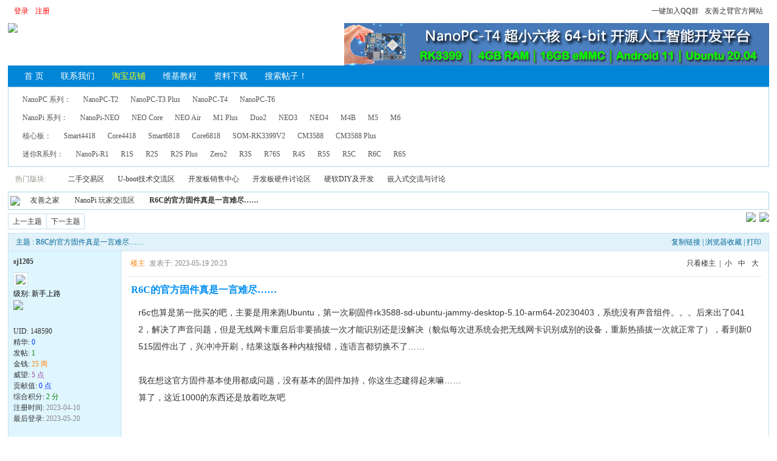

--- FILE ---
content_type: text/html
request_url: http://www.aiothome.net/read.php?tid-291197-page-e.html
body_size: 12608
content:
<!DOCTYPE html PUBLIC "-//W3C//DTD XHTML 1.0 Transitional//EN" "http://www.w3.org/TR/xhtml1/DTD/xhtml1-transitional.dtd"><html xmlns="http://www.w3.org/1999/xhtml"><head><meta http-equiv="Content-Type" content="text/html; charset=gbk" /><meta http-equiv="X-UA-Compatible" content="IE=7" /><title>R6C的官方固件真是一言难尽……| NanoPi 玩家交流区 - 友善之家 嵌入式开发板技术交流社区</title><meta name="keywords" content="R6C的官方固件真是一言难尽……, NanoPi 玩家交流区,phpwind" /><meta name="description" content="r6c也算是第一批买的吧，主要是用来跑Ubuntu，第一次 .." /><link rel='archives' title='友善之家' href='http://www.aiothome.net/simple' /><link rel="alternate" type="application/rss+xml" title="RSS" href="http://www.aiothome.net/rss.php?fid=75" /><base id="headbase" href="http://www.aiothome.net/" /><!--css--><style type="text/css">body {font-size:9pt; background:#ffffff url(images/wind/top.jpg) repeat-x; font-family:Verdana; color:#333;}h1,h2,h3,h4,h5,h6,form,body {padding:0; margin:0;}td,th,div {word-break:break-all; word-wrap:break-word;}img {border:0;}h3,h2 {display:inline; font-size:1.0em;}h3 {font-weight:normal;} /*h3 文章列表页文章标题*/h2 a {color:#000;} /*h2 版块列表页版块名称标题*/h3 a {color:#333; zoom:1;} /*zoom:1 主要作用是链接下划线对齐*/h4 {margin:20px 0 10px;font-size:1.1em;}.c{ clear:both;height:0px;font:0px/0px Arial;}.cc{ zoom:1;overflow:hidden;_overflow:inherit}.b {font-weight:700;}.w {white-space:nowrap;}.tal {text-align:left;}.tac {text-align:center;}.tar {text-align:right;}.fr {float:right;}.fl {float:left;}/*a link 基本连接颜色*/a {text-decoration:none;color:#333333;}a:hover {text-decoration:underline;}/*字体大小*/.f9 {font-size:10px;}.f10 {font-size:11px;}.f12 {font-size:12px;}.f14 {font-size:14px;}.fn,.fn a {font-weight:normal;}/*span color 数值自定义*/.s0 {color:#333;}.s1 {color:#008000;}.s2 {color:#984B98;}.s3 {color:#FA891B;}.s4 {color:#0033FF;}.s5 {color:#659B28;}.s6 {color:#ff0000;}.s7 {color:#ff00a2;}.s9 {color:#ffff00;}.s8,.s8 a {color:#333;zoom:1;}.gray,.gray a {color:#888;} /*次要文字颜色-可定义*/.gray2 {color:#94938c;}.link5 {color:#006AAA;}/*main color 数值自定义*/.f_one,.t_one,.r_one {background:#ffffff;}.f_two,.t_two,.r_two {background:#dff6ff;}.r_two {border-right:1px solid #c7e1ef;}/*按钮*/.abtn {cursor:pointer;border:1px solid #c7e1ef;color:#333333;padding:2px 8px 2px;font-family:simsun;background:#fff;margin:2px;white-space:nowrap;}.abtn:hover {border:1px solid #87bcd8;text-decoration:none;}.btn {cursor:pointer;color:#fff;background:#0081f1;border-width:1px;padding-left:15px;padding-right:15px;vertical-align:middle;border:1px solid #87BCD8;}.btn2 {cursor:pointer;border:1px solid #c7e1ef;background:#dff6ff;border-width:1px;padding-left:5px;padding-right:5px;vertical-align:middle;color:#555;white-space:nowrap;}.btn2:hover {border:1px solid #87bcd8;color:#0070AF;}.btn3 {margin-left:2em;vertical-align:middle;cursor:pointer;text-decoration:underline;white-space:nowrap;}/*form*/textarea,input,select {font:12px Arial;padding:1px 3px 0 3px;vertical-align:middle;margin-bottom:1px;}select {border:solid 1px #c7e1ef;}.input {border:1px solid;border-color:#c0c0c0 #ededed #ededed #c0c0c0;padding:2px 0px 2px 1px;font-size:1.0em;vertical-align:middle;color:#000;}form {display:inline;}textarea {border:1px solid;border-color:#c0c0c0 #ededed #ededed #c0c0c0;}/*全局布局自上而下*/#wrapA {width:100%;margin:auto;min-width:1024px;} /*包含头部与中间*/#header {width:98%;margin:auto;min-width:1024px;} /*头部*/#main {width:98%;margin:auto;min-width:1024px;} /*中间*/#footer {width:100%;background-color:#ffffff;border-top:1px solid #c7e1ef;min-width:1024px;} /*底部*/.footer {width:98%;margin:auto;padding:15px 0;border-top:1px solid #fff;border-top:1px solid rgba(255,255,255,0.7);}.bottom {text-align:center;padding:5px 0;}.bottom a {margin:0 10px;}.bottom2 {text-align:center;font-size:12px;color:#666;padding:5px 0;}.bottom2 a {color:#666;}.bottom2 a:hover {color:#333;}/*top自定义导航*/#user-login {padding-left:10px;}#user-login a { margin-right:8px;}#toptool {background:url(images/wind/topbar.png) repeat-x;border-bottom:1px solid #fff;min-width:1024px;}.toptool {width:98%;margin:auto;padding:10px;text-align:right;overflow:hidden;}.listinline {padding-right:10px;margin:auto;list-style:none;}.listinline li {padding-left:10px;display:inline;}/*banner*/.banner img {vertical-align:middle;float:right;}.logo {float:left;margin-right:10px;}.logo a,.logo a img {float:left;}/*top-logo下导航背景*/#mainNav {height:35px;margin:auto;width:100%;position:relative;}#nav * {margin:0;list-style:none;}#nav {padding-left:10px;margin:0;height:35px;background-color:#0085D7;}.nav {float:left;}.nav ul {height:35px;float:left;padding:0 3px 0;}.nav li {float:left;}.nav li a {font-family:Microsoft YaHei;color:#ffffff;display:block;float:left;line-height:35px;height:35px;font-size:14px;padding:0 14px;}.nav li a:hover {text-decoration:underline;}.nav li.current a,.nav li.current a:hover {color:#fff;}#nav-f * {margin:0;list-style:none;}#nav-f {padding:5px 0;margin:0;height:120px;border:1px solid #a9d5e9;background-color:#ffffff;}.nav-f {color:#555;display:block;float:left;line-height:30px;height:30px;font-size:12px;padding:0 10px;}.nav-f ul {height:30px;float:left;padding:0 3px 0;}.nav-f li {float:left;}.nav-f li a {color:#555;display:block;float:left;line-height:30px;height:30px;font-size:12px;padding:0 10px;}.nav-f li a:hover {text-decoration:underline;}/*搜索*/#nav-s {background:url(images/wind/nav-search.png);width:270px;height:35px;overflow:hidden;float:right;_margin-left:-3px;}#nav-s .fr {margin:9px 20px 0 0;*margin:11px 20px 0 0;line-height:15px;}.s-btn,.s-input {background:none;border:0;}.s-btn {cursor:pointer;width:55px;height:33px;vertical-align:middle !important;vertical-align:baseline;margin:0;}.s-input {line-height:15px;height:33px;padding:10px 0 0 5px;width:155px;margin:0;float:left;}.s-btn:focus,.s-input:focus {outline:0 none;}/*guide*/.guide {margin:0;list-style:none;float:right;display:block;overflow:hidden;}.guide li {float:left;margin:0;padding:0;}.guide li a {float:left;padding:0 0 0 1.2em;color:#333;}.guide li.drop-item a {padding-left:1.2em;background:url(images/wind/drop-icon.gif) no-repeat right .7em;}.guide li a:hover {text-decoration:none;color:#333}.guide li.current a {font-weight:bold;}/*top信息开关*/#one-key {position:absolute;left:.6em;bottom:-1px;_bottom:-2px;width:32px;height:20px;cursor:pointer;}.one-hidden {background:url(images/wind/infobox_13.png) 0 top no-repeat;}.one-show {background:url(images/wind/infobox_13.png) 0 bottom no-repeat;}/*index info*/#profile-menubar {border:#c7e1ef 1px solid;margin-top:-.6em;}#infobox {margin:0;padding:12px; }.infobox {margin:0;padding:0;}.infobox span {color:#777;}.infobox span a {color:#777;}.infobox span a:hover {color:#333;}/*收藏版块*/#fav-fid {margin:0;padding:0;}#fav-fid ul {margin:0;padding-left:70px;color:#aaa;}#fav-fid li {float:left;*word-wrap:normal;*white-space:nowrap;padding:0;margin:0 5px;padding-left:1em;list-style:none;background:url(images/wind/fav-fid.gif) .5em .5em no-repeat;}/*top签名*/#honor {color:#333;line-height:1.5em;padding:.2em 0 0 .1em;}/*通用公告框*/#breadcrumbs {margin:0;overflow:hidden;border:1px solid #a9d5e9;height:28px;padding:0 1em 0 0;background-color:#ffffff;line-height:27px;*line-height:26px;}#breadcrumbs .crumbs-item {overflow:hidden;height:28px;padding:0 1.3em 0 1.3em;background:url(images/wind/breadcrumbs-item.gif) right top no-repeat;float:left;position:relative;margin-right:-7px;}#breadcrumbs .crumbs-item .strong {color:#60afe6;*line-height:29px;_line-height:29px;}#breadcrumbs .crumbs-item i {position:absolute;height:28px;width:7px;left:0px;top:0;}#breadcrumbs .crumbs-item:hover i {background:url(images/wind/breadcrumbs-item.gif) right bottom no-repeat;}#breadcrumbs .crumbs-item:hover {text-decoration:none;}#notice {padding:.3em 0;height:18px;}#notice a {padding-left:1em; background:url(images/wind/dotB.png) no-repeat 0 .2em;margin-left:1em;}/*table*/.t {border:1px solid #87bcd8;margin:0 auto 8px;height:auto;overflow:hidden;}.t table {border:0px solid #ffffff;margin:0; width:100%;border-top:none;}.t2 {border-top:#87bcd8 1px solid;margin:0px auto;}.t3 {margin:4px auto 3px;}.t3 table {padding:0px;}.t4 {padding:0px;}.t5 {border:1px solid #c7e1ef;margin:0 auto 8px;height:auto;overflow:hidden;}/*table head*/.h {border-bottom:1px solid #a9d5e9;background:#e1f2fa;text-align:left;color:#006699;padding:2px .5em 0;line-height:220%;}.h span {font-weight:normal;}.h h2 {font-weight:bold;}.h a {font-family:Arial;color:#006699;}.h span a,.h span {color:#333;}.h a.a2 {margin-left:12px;}.h2 {background:#e1f2fa;color:#006699;text-align:left;padding:0 12px;height:28px;line-height:28px;border:1px solid #c7e1ef;}.h2 a {color:#006699;}.h3 {border-bottom:1px solid #a9d5e9;background:#e1f2fa;text-align:left;color:#006699;line-height:24px;padding-right:8px;}.h3 a {font-family:Arial;color:#006699;}.closeicon {margin-top:.3em;}.cate_fold {padding:0 5px 0 5px;margin-bottom:2px;text-decoration:none;}.cate_fold:hover {text-decoration:none;}/*tab */.tab {float:left;padding:0 .8em;border:1px solid #ffffff;background:#a9d5e9;border-bottom:0;line-height:200%;margin-top:3px;cursor:pointer;margin:2px 0;}.h span.activetab {border-color:#87bcd8;cursor:default;font-weight:700;}/*table tr1*/.tr1 th {padding:5px 10px;text-align:left;vertical-align:top;font-weight:normal;}.tr1 td.td1 {border:1px solid #c7e1ef;}/*table tr2*/.tr2 {background-color:#f9f9f9;}.tr2 td,.tr2 th {line-height:18px;border-bottom:1px solid #c5d8e8;padding:2px 6px;*padding:4px 6px 1px;}.tr2 a {color:#333;margin:0 2px 0;}/*table tr3*/.tr3 {line-height:130%;}.tr3 td,.tr3 th {border-bottom:1px solid #c7e1ef;padding:.3em .6em;}.tr3 th {text-align:left;font-weight:normal;}.z .tr3:hover {background:#f3f9fb;} /*鼠标划过主题列表产生的背景颜色*/.tr4 {background:#dff6ff;padding-left:12px;height:27px;line-height:27px;}.tr td,.tr th {padding:2px;}/*浏览页*/h1 {font-size:16px;margin:0;}.h1 {color:#008ef1;margin:0 0 1em 0;} /*主题*/.honor {line-height:130%;padding:3px 8px 5px;overflow:hidden;color:#777;}.tpc_content {font-family:Arial;padding:0 2em 2em 2em;margin:0;line-height:2em;font-size:14px;}.tpc_content font {line-height:1.1em;}.tpc_content a {text-decoration:none;color:#0070AF;}.tpc_content a:hover {text-decoration:underline;}.tips {font-size:12px;background:#fff;border:#c5d8e8 1px solid;padding:5px;margin:0;float:left;text-align:left;}.tiptop {font-size:12px;border-bottom:1px dotted #ccc;padding:0 0 1em;margin:1em;}.tipad {font-size:12px;border-top:1px dotted #ccc;padding:1em 0;margin:1em;}.tipad .fr a {color:#333;}.quote {font-size:70%;color:#333;margin:8px 2px 2px;padding:0;}.quote3 {font-size:12px;background:#fffae1;color:#333;padding:3px 15px;margin:0;}.blockquote3 {clear:left;font-size:12px;border:1px dashed #ccc;background:#f7f7f7 url(images/wind/read/blockquote3.png) right top no-repeat;color:#555;padding:10px 15px;margin:0;}.blockquote {font-size:12px;border:1px dashed #eca26a;background:#fffef3;color:#736933;padding:3px 15px;margin:5px 0;}/*menu*/.menu {position:absolute;background:#fff url(images/wind/menubg.gif) center top repeat-x;border:1px solid #a9d5e9;}.menu .bor{padding-bottom:8px;*padding-bottom:0px;_padding-bottom:0px;border:5px solid #a9d5e9;}.menu li,.menu ul{padding:0; margin:0;}.menu td{line-height:20px;}.menu li{list-style:none;}.menu a{display:block;padding:3px 15px;}.menu ul.ul1 li a{display:inline;padding:0;}.pad{padding-bottom:8px;*padding-bottom:0px;}.menu .ul2{width:170px;padding:8px;}.menu .ul2 li{float: left; width: 7em;line-height: 24px;height: 24px; overflow: hidden;border-bottom: 1px solid #c7e1ef;}.menu .ul2 li:hover{border-bottom: 1px solid #87bcd8;}.menu .ul2 li a{padding:3px 5px;}.menu .ul2 li a:hover{text-decoration:none;background:#ffffff;}.menu h2 a{font-size:1.0em;color:#008ef1;height:20px;line-height:20px;width:550px;}.menu .ul3{width:600px;padding:6px;clear:both;}.menu .ul3 li{float:left;line-height:20px;*word-wrap:normal;*white-space:nowrap;display:inline;}.menu .ul3 a{float:left;}.menu .ul3 li a:hover{color:#87bcd8;}/*通用下拉*/.content-dropB {margin:2px;}.dropB {cursor:pointer;text-indent:-2000em;background:url(images/wind/dropB-cion.gif) 0 0 no-repeat;width:15px;height:12px;overflow:hidden;font:0/0 a;float:left;}.dropB:hover {background-color:#87bcd8;background-position:0 -20px;}/*pages*/.pages {float:left;border:1px solid #c7e1ef;height:24px;line-height:24px;margin:2px 5px 3px 0;}.pages ul {padding:0;margin:0;}.pages ul li {list-style:none;float:left;}.pages ul li a {display:block;padding:0 7px 0 7px;}.pages ul li b {padding:0 5px 0 9px;background:#f7fadd;display:block;color:#FA891B;}.pages ul li a:hover {background:#f7fadd;color:#FA891B;text-decoration:none;}.pages ul .pagesone {height:24px;_height:23px;margin-left:5px;border-left:1px solid #c7e1ef;padding-left:12px;background:#fefff3;}.pages input {border:1px solid #c7e1ef;font:12px/15px Verdana;height:14px;color:#333;margin-right:5px;margin-bottom:3px;*margin-bottom:2px;_margin-top:3px;}/*end*/.listmg {padding:0;margin:0;list-style:none;}.listmg li {padding:0 .7em;border-right:1px solid #eee;cursor:pointer;}.bdbdash {border-bottom:1px dashed #ccc;} /*自定义css*/</style><!--css--><!--[if IE]><style type="text/css">.btn{height:21px;padding-left:0.3em;padding-right:0.3em;}.tr1 td.td1{border-top:0;}.t4{padding:0;}.t table{border-collapse:collapse;}.t{padding:0;}.menu a{height:18px;}.abtn{padding:3px 8px 0!important;}</style><![endif]--><script type="text/javascript" language="JavaScript" src="js/pw_ajax.js"></script><script language="JavaScript">var agt = navigator.userAgent.toLowerCase();var is_ie = ((agt.indexOf("msie") != -1) && (agt.indexOf("opera") == -1));var is_gecko= (navigator.product == "Gecko");var imgpath = 'images';var verifyhash = 'ff94e693';if (location.href.indexOf('/simple/') != -1) { getObj('headbase').href = location.href.substr(0,location.href.indexOf('/simple/')+1);} else if (location.href.indexOf('.html')!=-1) { var base = location.href.replace(/^(http(s)?:\/\/(.*?)\/)[^\/]*\/[0-9]+\/[0-9]{4,6}\/[0-9]+\.html$/i,'$1'); if (base != location.href) { 	getObj('headbase').href = base; }}function getObj(id) { return document.getElementById(id);}function ietruebody() { return (document.compatMode && document.compatMode!="BackCompat")? document.documentElement : document.body;}function IsElement(id) { return document.getElementById(id) != null ? true : false;}</script><style type="text/css"><!--
.STYLE1 {color: #FF0000}--></style></head><body onkeydown="try{keyCodes(event);}catch(e){}"><div id="toptool"><div class="toptool"> <table width="100%" cellpadding="0" cellspacing="0" border="0"> <td> 	<div class="fl" id="user-login"> 		<a rel="nofollow" href="login.php" class="s6">登录</a> 		<a rel="nofollow" href="register.php" class="s6">注册</a> </td> <td> 	<ul class="listinline">   <li><a href="http://www.aiothome.net/read.php?tid-10791.html" title="一键加入QQ群" >一键加入QQ群</a></li><li><a href="http://www.friendlyelec.com.cn" title="广州友善之臂计算机科技有限公司" target="_blank">友善之臂官方网站</a></li>      </ul>    </td>  </table></div></div><div id="wrapA"> <div id="header"> <table cellspacing="0" cellpadding="0" align="center" width="100%"> 	<td class="logo"><a href="./"><img src="images/wind/logo.png"/></a></td> 	<td class="banner" id="banner"><a href="https://item.taobao.com/item.htm?id=570297169730" target="_blank"><img src="http://www.aiothome.net/ac/images/header47.jpg"></a></td> </table> <div id="mainNav"> <div id="nav"> <div class="nav"> 	<ul class="cc">      <li class="current"><a href="./">首 页</a></li> 		<li><a href="./read.php?tid-4112.html.html">联系我们</a></li> 		<li><a href="http://shop34928758.taobao.com" target="_blank"><span class="s9">淘宝店铺</span></a></li> 		<li><a href="https://wiki.friendlyelec.com/wiki/index.php/Main_Page" target="_blank">维基教程</a></li> 		<li><a href="./read.php?tid-974.html.html">资料下载</a></li> 		<li><a href="./search.php">搜索帖子！</a></li> 	</ul> </div> </div> </div> <div id="nav-f"> <div class="nav-f"> 		<ul> 		<li><a href="./">NanoPC 系列：</a></li> 		<li><a href="https://item.taobao.com/item.htm?id=527155306456" target="_blank">NanoPC-T2</a></li>	 		<li><a href="https://item.taobao.com/item.htm?id=561626020605" target="_blank">NanoPC-T3 Plus</a></li> 		<li><a href="https://item.taobao.com/item.htm?id=570297169730" target="_blank">NanoPC-T4</a></li> 		<li><a href="https://item.taobao.com/item.htm?id=717367072525" target="_blank">NanoPC-T6</a></li>	 		 		</ul><br> 		     <ul> 		<li><a href="./">NanoPi 系列：</a></li> 		<li><a href="https://item.taobao.com/item.htm?id=685967592766" target="_blank">NanoPi-NEO</a></li> 		<li><a href="https://item.taobao.com/item.htm?id=562857687044" target="_blank">NEO Core</a></li> 		<li><a href="https://item.taobao.com/item.htm?id=539335532185" target="_blank">NEO Air</a></li> 		<li><a href="https://item.taobao.com/item.htm?id=545870933439" target="_blank">M1 Plus</a></li> 		<li><a href="https://item.taobao.com/item.htm?id=580488455276" target="_blank">Duo2</a></li> 		<li><a href="https://item.taobao.com/item.htm?id=622428264276" target="_blank">NEO3</a></li> 		<li><a href="https://item.taobao.com/item.htm?id=702708652857" target="_blank">NEO4</a></li> 		<li><a href="https://item.taobao.com/item.htm?id=617958297046" target="_blank">M4B</a></li> 		<li><a href="https://item.taobao.com/item.htm?id=928005338107" target="_blank">M5</a></li> 		<li><a href="https://item.taobao.com/item.htm?id=826406313255" target="_blank">M6</a></li>		        </ul><br> 		 		<ul> 		<li><a href="./">核心板：</a></li> 		<li><a href="https://item.taobao.com/item.htm?id=542235270394" target="_blank">Smart4418</a></li> 		<li><a href="https://item.taobao.com/item.htm?id=574200929270" target="_blank">Core4418</a></li> 		<li><a href="https://item.taobao.com/item.htm?id=587144097362" target="_blank">Smart6818</a></li> 		<li><a href="https://item.taobao.com/item.htm?id=603736305797" target="_blank">Core6818</a></li> 		<li><a href="https://item.taobao.com/item.htm?id=613699366602" target="_blank">SOM-RK3399V2</a></li> 		<li><a href="https://item.taobao.com/item.htm?id=750244691310" target="_blank">CM3588</a></li> 		<li><a href="https://item.taobao.com/item.htm?id=812066166052" target="_blank">CM3588 Plus</a></li> 		 		</ul><br> 		<ul> 		<li><a href="./">迷你R系列：</a></li> 		<li><a href="https://item.taobao.com/item.htm?id=587071864991" target="_blank">NanoPi-R1</a></li> 		<li><a href="https://item.taobao.com/item.htm?id=607346349978" target="_blank">R1S</a></li> 		<li><a href="https://item.taobao.com/item.htm?id=611901481535" target="_blank">R2S</a></li> 		<li><a href="https://item.taobao.com/item.htm?id=759846616197" target="_blank">R2S Plus</a></li> 		<li><a href="https://item.taobao.com/item.htm?id=834577824486" target="_blank">Zero2</a></li> 		<li><a href="https://item.taobao.com/item.htm?id=828891514793" target="_blank">R3S</a></li> 		<li><a href="https://item.taobao.com/item.htm?id=948570916680" target="_blank">R76S</a></li> 		<li><a href="https://item.taobao.com/item.htm?id=632745097282" target="_blank">R4S</a></li> 		<li><a href="https://item.taobao.com/item.htm?id=688432203125 " target="_blank">R5S</a></li> 		<li><a href="https://item.taobao.com/item.htm?id=694248983253 " target="_blank">R5C</a></li> 		<li><a href="https://item.taobao.com/item.htm?id=707297240205 " target="_blank">R6C</a></li> 		<li><a href="https://item.taobao.com/item.htm?id=690736713228 " target="_blank">R6S</a></li> 		</ul> </div> </div> <div id="infobox"> <table width="100%" border="0" cellspacing="0" cellpadding="0"> 	<tr> 		<td>    			<div id="fav-fid"> 			<span class="gray2 fl" id="shortcutname"> 							热门版块: 			</span> 			<ul id="shortcutforum" style="word-break: keep-all;"> 			<li id="scf_48"><a href="thread.php?fid-48.html">二手交易区</a></li> 			<li id="scf_58"><a href="thread.php?fid-58.html">U-boot技术交流区</a></li> 			<li id="scf_36"><a href="thread.php?fid-36.html">开发板销售中心</a></li> 			<li id="scf_63"><a href="thread.php?fid-63.html">开发板硬件讨论区</a></li> 			<li id="scf_74"><a href="thread.php?fid-74.html">硬软DIY及开发</a></li> 			<li id="scf_57"><a href="thread.php?fid-57.html">嵌入式交流与讨论</a></li> 			</ul> 			</div> 		</td> 	</tr> </table> </div> <div id="menu_skin" class="menu pad" style="display:none;"> 	<ul class="ul2"> 		<li><a href="/read.php?tid-291197-page-e-skinco-wind.html">默认风格</a></li> 	</ul> </div>  <div id="menu_profile" class="menu pad" style="display:none;"> 	<ul class="ul2"> 		<li><a href="profile.php">用户中心首页</a></li> 		<li><a href="profile.php?action-modify.html">编辑个人资料</a></li> 		<li><a href="u.php?action-show-uid-.html">查看个人资料</a></li> 		<li><a href="u.php?action-friend.html">好友列表</a></li> 		<li><a href="profile.php?action-permission.html">用户权限查看</a></li> 		<li><a href="userpay.php">积分管理</a></li> 		<li><a href="profile.php?action-change.html">积分转换</a></li> 		<li><a href="profile.php?action-buy.html">特殊组购买</a></li> 		<li><a href="profile.php?action-favor.html">收藏夹</a></li> 		<li><a href="u.php?action-topic.html">我的主题</a></li> 	</ul> </div> <div id="menu_sort" class="menu pad" style="display:none;"> 	<ul class="ul2"> 		<li><a href="sort.php">基本统计信息</a></li> 		<li><a href="sort.php?action-ipstate.html">到访IP统计</a></li> 		<li><a href="sort.php?action-team.html">管理团队</a></li> 		<li><a href="sort.php?action-admin.html">管理统计</a></li> 		<li><a href="sort.php?action-online.html">在线统计</a></li> 		<li><a href="sort.php?action-member.html">会员排行</a></li> 		<li><a href="sort.php?action-forum.html">版块排行</a></li> 		<li><a href="sort.php?action-article.html">帖子排行</a></li> 	</ul> </div> <div id="menu_u" class="menu pad" style="display:none;"> 	<ul style="width:7em;padding-top:.5em"> 		<li><a href="u.php">个人首页</a></li> 		<li><a href="u.php?action-favor.html">我的收藏</a></li> 		<li><a href="u.php?action-feed.html">好友近况</a></li> 	</ul> </div> </div> <div id="main"><style type="text/css">/*帖子签名*/.sigline{margin-left:1em;background: url(images/wind/read/sigline.gif) left bottom no-repeat;height:16px;}.signature{padding:10px 1em 0;height:expression(this.scrollHeight>parseInt(this.currentStyle.maxHeight)?this.currentStyle.maxHeight:"auto");}/*end*/.tiptop a,.tipad a{margin:0 .3em;}.tips li{list-style:none;width:30%;height:24px;line-height:24px; min-width:210px;margin:0 5px;float:left;overflow:hidden;text-overflow:ellipsis;}.menu a.a6:hover{text-decoration:underline;background:#e1f2fa;color:#00f}.user-infoWrap2{line-height:18px;}.user-pic{margin-left:5px;}.user-pic img{border: 1px solid #c7e1ef;background:#fff;padding:3px;}.user-pic table{border:none;}.user-info{ position:absolute;line-height:160%; margin-left:-1.5em;}.user-infoWrap{color:#555;background:#fff url(images/wind/menubg.gif) center top repeat-x;border:1px solid #a9d5e9;padding:.5em 1em; margin-left:20px;display:block;}.user-info .co{position:absolute; width:10px;height:20px; margin-left:-1.8em; margin-top:2em; background:url(images/wind/user-info-co.gif)}/*字体大小*/.small{font-size:12px}.middle{font-size:14px}.big{font-size:18px}/*digg*/.dig{font-size:12px;background:#ffffee url(images/wind/read/readicon.png) .3em -164px no-repeat;padding:0 .4em 0 1.6em;cursor: pointer;margin:0 0 0 1em;color:#666;border:1px solid #ffd0a8;height:18px;line-height:18px;}.dig:hover{text-decoration:none;border:1px solid #f5a25c;color:#ff6600;}/*readicon*/.listread{text-indent:-2000em;margin-top:5px;}.listread ul{padding:0px;margin:3px 0px 3px;width:170px;}.listread ul li{list-style:none;float:left;width:22px;cursor:pointer;}.listread div{background:url(images/wind/read/readicon.png);width:16px;height:16px;overflow:hidden;}.listread .readblog{background-position:0 -124px;}.listread .readonline{background-position:0 -4px;}.listread .readoffline{background-position:0 -24px;}.listread .readprofile{background-position:0 -44px;}.listread .readmagic{background-position:0 -84px;}.listread .readmessage{background-position:0 -64px;}.listread .readqq{background-position:0 -104px;}.listread .readww{background-position:0 -144px;}/*tipbottom*/.readbot{padding:0;margin:0;}.readbot li{list-style:none;padding:0 0 0 1.2em; margin:0;float:left;cursor:pointer;background:url(images/wind/read/yin.gif) no-repeat;width:50px;}.readbot .yinyong{background-position:.2em 0;}.readbot .huifu{background-position:.2em -20px;}.readbot .ping{background-position:.2em -40px;}.readbot .shou{background-position:.2em -60px;}.bianji{background:none;margin-left:.8em;color:#ddd;}.bianji a{color:#000;}.bianji a:hover{color:#555;}.threadrss{background:url(images/wind/thread/threadicon.png) left bottom no-repeat;width:14px;height:14px;}.threadok{background:url(images/wind/thread/threadicon.png) left 1px no-repeat;width:14px;height:14px;}.down{background:#fff url(images/down.gif) 5px center no-repeat;padding:5px 5px 5px 30px;border:#c5d8e8 1px solid;margin:0 1em 0 0;line-height:40px;}.blockquote2{ border:1px solid #CCC;margin:0px;padding:0 0 0 2em;line-height:2em;overflow:hidden;background:#fff}.blockquote2 ol{margin:0 0 0 1.5em;padding:0;}.blockquote2 ol li{border-left:1px solid #ccc;background:#f7f7f7;padding-left:10px;font-size:12px; font-family:"Courier New" serif;list-style-type:decimal-leading-zero;padding-right:1em;}.blockquote2 ol li:hover{background:#fff;color:#008ef1;}/*表格*/.tr5{ line-height:130%;}.tr5 td,.tr3 th{border-bottom:1px solid #c7e1ef;border-right:1px solid #c7e1ef;padding:.3em .6em;}.tr5 th{text-align:left;font-weight:normal;}</style><div class="bdbA"> <div id="breadcrumbs"> <span class="crumbs-item" style="padding:0 .7em 0 .3em"><img style="margin-top:6px;cursor:pointer" id="td_cate" src="images/wind/thread/home.gif" onMouseOver="read.open('menu_cate','td_cate');" /></span><a class="crumbs-item gray3" href="index.php" title="友善之家"><i> </i>友善之家</a><a href="thread.php?fid-75.html" class="crumbs-item gray3"><i> </i>NanoPi 玩家交流区</a> <span class="crumbs-item current"><i> </i><strong><a href="read.php?tid-291197.html">R6C的官方固件真是一言难尽……</a></strong> <a href="rss.php?tid=291197" target="_blank" title="Rss订阅本帖最新内容"><img src="images/wind/thread/kong.png" class="threadrss" style="_margin-top:5px;"/></a> </span> </div></div><div class="c"></div><div id="menu_cate" class="menu" style="display:none;"><div style="padding-bottom:8px;overflow-Y:auto;"><ul class="ul3"><h2><a href="index.php?cateid-35.html">友友粉丝快线</a></h2><li><a href="thread.php?fid-36.html"><font color=green>开发板销售中心</font></a></li><li><a href="thread.php?fid-53.html">嵌入式最新资讯</a></li><li><a href="thread.php?fid-37.html"><font color=red>友善之臂最新动态</font></a></li><li><a href="thread.php?fid-50.html"><font color=blue>友善之臂官方客服中心</font></a></li><li><a href="thread.php?fid-54.html">开发板实战手册及教程</a></li><li><a href="thread.php?fid-70.html">应用方案和定制开发</a></li></ul><ul class="ul3"><h2><a href="index.php?cateid-71.html">NanoPi 交流与讨论</a></h2><li><a href="thread.php?fid-75.html">NanoPi 玩家交流区</a></li><li><a href="thread.php?fid-72.html">ROM发布区</a></li><li><a href="thread.php?fid-74.html">硬软DIY及开发</a></li><li>&nbsp;</li></ul><ul class="ul3"><h2><a href="index.php?cateid-57.html">嵌入式交流与讨论</a></h2><li><a href="thread.php?fid-61.html">Android技术交流区</a></li><li><a href="thread.php?fid-59.html">Linux技术交流区</a></li><li><a href="thread.php?fid-58.html">U-boot技术交流区</a></li><li><a href="thread.php?fid-60.html">WinCE技术交流区</a></li><li><a href="thread.php?fid-62.html">Ubuntu技术交流区</a></li><li><a href="thread.php?fid-69.html">裸机程序和微型OS</a></li><li><a href="thread.php?fid-68.html">OpenWRT讨论区</a></li><li><a href="thread.php?fid-63.html">开发板硬件讨论区</a></li><li><a href="thread.php?fid-44.html">相关资料下载及使用技巧</a></li><li>&nbsp;</li></ul><ul class="ul3"><h2><a href="index.php?cateid-22.html">站点服务</a></h2><li><a href="thread.php?fid-48.html">二手交易区</a></li><li><a href="thread.php?fid-23.html">我的论坛我的贴</a></li><li><a href="thread.php?fid-42.html">站务管理与公告</a></li><li>&nbsp;</li></ul></div></div><!--ads begin--><div class="t3"> <span class="fr" style="margin-left:.5em"><a href="post.php?fid-75.html"><img src="images/wind/post.png" id="td_post" /></a></span>  <span class="fr"><a href="post.php?action-reply-fid-75-tid-291197.html"><img src="images/wind/reply.png" /></a></span> <span class="fl pages"><ul><li><a href="job.php?action-previous-fid-75-tid-291197-fpage-0-goto-previous.html" class="fn">上一主题</a></li><li style="border-left:1px solid #c7e1ef;" class="f_one"><a href="job.php?action-previous-fid-75-tid-291197-fpage-0-goto-next.html" class="fn">下一主题</a></li></ul></span>  <span class="fl"></span><div class="c"></div></div><div class="menu tac f14 pad" id="menu_post" style="display:none;"> <ul style="width:80px;padding-top:.3em;"> <li><a href="post.php?fid-75.html">新 帖</a></li> </ul></div><div class="h2"><span class="fl w"> 			主题 : R6C的官方固件真是一言难尽……</span>  <span class="fr w"> <a style="cursor:pointer;" title="http://www.aiothome.net/read.php?fid=75&tid=291197" onclick="clipboardData.setData('Text','http://www.aiothome.net/read.php?fid=75&tid=291197&u=')">复制链接</a> | <a class="fn" style="cursor:pointer;" onclick="Addtoie('http://www.aiothome.net/read.php?fid=75&tid=291197','友善之家--R6C的官方固件真是一言难尽……');">浏览器收藏</a> | <a class="fn" href="http://www.aiothome.net/simple/index.php?t291197.html"> 打印</a>  </span></div><form name="delatc" method="post"><input type="hidden" name="fid" value="75" /><input type="hidden" name="tid" value="291197" /><a name=tpc></a><div class="t5 t2" style="border-top:0"> <table cellspacing="0" cellpadding="0" width="100%" style="table-layout:fixed;border-top:0"> <tr class="tr1"> 	<th style="width:185px;padding:0;"rowspan="2" class="r_two"> 		<div style="height:27px;line-height:24px;padding:5px 5px 0 8px;"> 			<span class="listread fl" style="margin:2px 0 0 0;"> 			</span> 			<b class="fl"><a href="u.php?action-show-uid-148590.html" target="_blank">sj1205</a></b> 			<div class="c"></div> 		</div> 		<div class="user-pic"> 			<table style="border:0;"> 				<tr> 					<td width="1"> 						<a href="u.php?action-show-uid-148590.html" target="_blank" ><img class="pic" src="images/face/none.gif" border="0" /></a> 					</td> 					<td style="vertical-align:top"><span id="sf_0"></span></td> 				</tr> 			</table> 		</div> 		<div style="padding-left:8px;padding-bottom:8px;"> 			<span style="color:#000;">级别: 新手上路</span><br /> 			<img src="images/wind/level/1.gif" style="margin:.2em 0 .2em 0;display:block"/> 			 			<span class="user-info2" id="showface_0"> 				<span class="user-infoWrap2"> 					<div class="listread"> 						<ul> 							<li title="查看作者资料"><a href="u.php?action-show-uid-148590.html" style="cursor:pointer;"><div class="readprofile">作者资料</div></a></li> 							<li title="发送短消息"><a onclick="sendmsg('pw_ajax.php?action=msg&touid=148590','','sf_0')" style="cursor:pointer;"><div class="readmessage">发送短消息</div></a></li> 							<li title="加为好友"><a onclick="sendmsg('pw_ajax.php?action=addfriend&touid=148590','','sf_0')" style="cursor:pointer"><div class="readonline">加为好友</div></a></li> 						</ul> 					</div> 					<div class="c" style="width:120px;height:5px;"></div> 						UID: <span class="f12">148590</span><br /> 						精华: 					<span class="s4">0</span><br /> 						发帖: <span class="s1 f12">1</span><br /> 						金钱: <span class="s3 f12">25 两</span><br /> 						威望: <span class="s2 f12">5 点</span><br /> 						贡献值: <span class="s4 f12">0 点</span><br /> 						综合积分: <span class="s1 f12">2 分</span><br /> 						注册时间: <span class="gray">2023-04-10</span><br /> 						最后登录: <span class="gray">2023-05-20</span> 				</span> 			</span> 	</th> 	<th height="100%" class="r_one" valign="top" id="td_tpc" style="padding:0px;border:0;overflow:hidden"> 		<div class="tiptop"> 			<span class="fl">            <a class="s3" style="cursor:pointer;" onclick="copyUrl('tpc')" title="复制此楼地址">楼主</a>&nbsp; 			</span> 			<span class="fl gray" title="2023-05-19 20:23" style="white-space:nowrap;">发表于: 2023-05-19 20:23</span> 			<div class="fr" style="overflow:hidden;"> 				<a href="read.php?tid-291197-uid-148590.html" title="只看楼主的所有帖子">只看楼主</a> | 				<a style="cursor:pointer" onclick="fontsize('small','tpc')">小</a> <a style="cursor:pointer" onclick="fontsize('middle','tpc')">中</a> <a style="cursor:pointer" onclick="fontsize('big','tpc')">大</a> 			</div> 			<div class="c"></div> 		</div> 		<div class="h1 fl" style="margin-left:1em;"> 			<h1 class="fl" id="subject_tpc">&nbsp;R6C的官方固件真是一言难尽……</h1> 		</div> 		<div class="c"></div> 		<div class="tpc_content"> 			<div id="p_tpc"></div> 		<div class="f14" id="read_tpc">r6c也算是第一批买的吧，主要是用来跑Ubuntu，第一次刷固件rk3588-sd-ubuntu-jammy-desktop-5.10-arm64-20230403，系统没有声音组件。。。后来出了0412，解决了声音问题，但是无线网卡重启后非要插拔一次才能识别还是没解决（貌似每次进系统会把无线网卡识别成别的设备，重新热插拔一次就正常了），看到新0515固件出了，兴冲冲开刷，结果这版各种内核报错，连语言都切换不了……<br /><br />我在想这官方固件基本使用都成问题，没有基本的固件加持，你这生态建得起来嘛……<br />算了，这近1000的东西还是放着吃灰吧</div></div> 	</th> </tr> <tr class="tr1 r_one"> 	<th style="vertical-align:bottom;border:0;padding:0px;"> 		<div class="tpc_content" style="margin-bottom:0%;"> 			<div id="w_tpc" class="c"></div> 		</div> 		<div class="c"></div> 		<div class="tipad"> 			<span class="fr gray" title=""> 				<a href="javascript:scroll(0,0)" title="顶端">顶端</a> 			</span> 			<ul class="fl readbot"> 				<li class="huifu"><a title="回复此楼" style="cursor:pointer;" onclick="postreply('回 楼主(sj1205) 的帖子');">回复</a></li> 				<li class="yinyong"><a href="post.php?action-quote-fid-75-tid-291197-pid-tpc-article-0.html" onclick="return sendurl(this,4,'',event)" id="quote_tpc" title="引用回复这个帖子">引用</a></li> 			</ul> 		</div> 	</th> </tr> </table></div><div id="menu_read_tpc" class="menu" style="display:none;"> <ul style="padding:5px 0;width:4.5em;"> <li><a id="recommend_tpc" href="operate.php?action-recommend-tid-291197.html" onclick="return sendurl(this,8,'td_read_tpc')" title="分享此帖">分享</a></li> </ul></div><a name=397044></a><div class="t5 t2" > <table cellspacing="0" cellpadding="0" width="100%" style="table-layout:fixed;border-top:0"> <tr class="tr1"> 	<th style="width:185px;padding:0;"rowspan="2" class="r_two"> 		<div style="height:27px;line-height:24px;padding:5px 5px 0 8px;"> 			<span class="listread fl" style="margin:2px 0 0 0;"> 			</span> 			<b class="fl"><a href="u.php?action-show-uid-148622.html" target="_blank">scplay</a></b> 			<div class="c"></div> 		</div> 		<div class="user-pic"> 			<table style="border:0;"> 				<tr> 					<td width="1"> 						<a href="u.php?action-show-uid-148622.html" target="_blank" ><img class="pic" src="images/face/none.gif" border="0" /></a> 					</td> 					<td style="vertical-align:top"><span id="sf_1"></span></td> 				</tr> 			</table> 		</div> 		<div style="padding-left:8px;padding-bottom:8px;"> 			<span style="color:#000;">级别: 新手上路</span><br /> 			<img src="images/wind/level/1.gif" style="margin:.2em 0 .2em 0;display:block"/> 			 			<span class="user-info2" id="showface_1"> 				<span class="user-infoWrap2"> 					<div class="listread"> 						<ul> 							<li title="查看作者资料"><a href="u.php?action-show-uid-148622.html" style="cursor:pointer;"><div class="readprofile">作者资料</div></a></li> 							<li title="发送短消息"><a onclick="sendmsg('pw_ajax.php?action=msg&touid=148622','','sf_1')" style="cursor:pointer;"><div class="readmessage">发送短消息</div></a></li> 							<li title="加为好友"><a onclick="sendmsg('pw_ajax.php?action=addfriend&touid=148622','','sf_1')" style="cursor:pointer"><div class="readonline">加为好友</div></a></li> 						</ul> 					</div> 					<div class="c" style="width:120px;height:5px;"></div> 						UID: <span class="f12">148622</span><br /> 						精华: 					<span class="s4">0</span><br /> 						发帖: <span class="s1 f12">3</span><br /> 						金钱: <span class="s3 f12">15 两</span><br /> 						威望: <span class="s2 f12">3 点</span><br /> 						贡献值: <span class="s4 f12">0 点</span><br /> 						综合积分: <span class="s1 f12">6 分</span><br /> 						注册时间: <span class="gray">2023-04-18</span><br /> 						最后登录: <span class="gray">2023-05-28</span> 				</span> 			</span> 	</th> 	<th height="100%" class="r_one" valign="top" id="td_397044" style="padding:0px;border:0;overflow:hidden"> 		<div class="tiptop"> 			<span class="fl">            <a class="s3" style="cursor:pointer;" onclick="copyUrl('397044')" title="复制此楼地址">1楼</a>&nbsp; 			</span> 			<span class="fl gray" title="2023-05-28 18:08" style="white-space:nowrap;">发表于: 2023-05-28 18:08</span> 			<div class="fr" style="overflow:hidden;"> 				<a href="read.php?tid-291197-uid-148622.html" title="只看该作者的所有回复">只看该作者</a> | 				<a style="cursor:pointer" onclick="fontsize('small','397044')">小</a> <a style="cursor:pointer" onclick="fontsize('middle','397044')">中</a> <a style="cursor:pointer" onclick="fontsize('big','397044')">大</a> 			</div> 			<div class="c"></div> 		</div> 		<span id="subject_397044"></span> 		<div class="c"></div> 		<div class="tpc_content"> 			<div id="p_397044"></div> 		<div class="f14" id="read_397044"><img src="images/post/smile/default/10.gif" /> 而且这论坛官方问问题也没人回复</div></div> 	</th> </tr> <tr class="tr1 r_one"> 	<th style="vertical-align:bottom;border:0;padding:0px;"> 		<div class="tpc_content" style="margin-bottom:0%;"> 			<div id="w_397044" class="c"></div> 		</div> 		<div class="c"></div> 		<div class="tipad"> 			<span class="fr gray" title=""> 				<a href="javascript:scroll(0,0)" title="顶端">顶端</a> 			</span> 			<ul class="fl readbot"> 				<li class="huifu"><a title="回复此楼" style="cursor:pointer;" onclick="postreply('回 1楼(scplay) 的帖子');">回复</a></li> 				<li class="yinyong"><a href="post.php?action-quote-fid-75-tid-291197-pid-397044-article-1.html" onclick="return sendurl(this,4,'',event)" id="quote_397044" title="引用回复这个帖子">引用</a></li> 			</ul> 		</div> 	</th> </tr> </table></div><div id="menu_read_397044" class="menu" style="display:none;"> <ul style="padding:5px 0;width:4.5em;"> <li><a id="recommend_397044" href="operate.php?action-recommend-tid-291197.html" onclick="return sendurl(this,8,'td_read_397044')" title="分享此帖">分享</a></li> </ul></div><a name=397382></a><div class="t5 t2" > <table cellspacing="0" cellpadding="0" width="100%" style="table-layout:fixed;border-top:0"> <tr class="tr1"> 	<th style="width:185px;padding:0;"rowspan="2" class="r_two"> 		<div style="height:27px;line-height:24px;padding:5px 5px 0 8px;"> 			<span class="listread fl" style="margin:2px 0 0 0;"> 			</span> 			<b class="fl"><a href="u.php?action-show-uid-148989.html" target="_blank">陈钟力</a></b> 			<div class="c"></div> 		</div> 		<div class="user-pic"> 			<table style="border:0;"> 				<tr> 					<td width="1"> 						<a href="u.php?action-show-uid-148989.html" target="_blank" ><img class="pic" src="images/face/none.gif" border="0" /></a> 					</td> 					<td style="vertical-align:top"><span id="sf_2"></span></td> 				</tr> 			</table> 		</div> 		<div style="padding-left:8px;padding-bottom:8px;"> 			<span style="color:#000;">级别: 新手上路</span><br /> 			<img src="images/wind/level/1.gif" style="margin:.2em 0 .2em 0;display:block"/> 			 			<span class="user-info2" id="showface_2"> 				<span class="user-infoWrap2"> 					<div class="listread"> 						<ul> 							<li title="查看作者资料"><a href="u.php?action-show-uid-148989.html" style="cursor:pointer;"><div class="readprofile">作者资料</div></a></li> 							<li title="发送短消息"><a onclick="sendmsg('pw_ajax.php?action=msg&touid=148989','','sf_2')" style="cursor:pointer;"><div class="readmessage">发送短消息</div></a></li> 							<li title="加为好友"><a onclick="sendmsg('pw_ajax.php?action=addfriend&touid=148989','','sf_2')" style="cursor:pointer"><div class="readonline">加为好友</div></a></li> 						</ul> 					</div> 					<div class="c" style="width:120px;height:5px;"></div> 						UID: <span class="f12">148989</span><br /> 						精华: 					<span class="s4">0</span><br /> 						发帖: <span class="s1 f12">2</span><br /> 						金钱: <span class="s3 f12">10 两</span><br /> 						威望: <span class="s2 f12">2 点</span><br /> 						贡献值: <span class="s4 f12">0 点</span><br /> 						综合积分: <span class="s1 f12">4 分</span><br /> 						注册时间: <span class="gray">2023-07-15</span><br /> 						最后登录: <span class="gray">2024-01-08</span> 				</span> 			</span> 	</th> 	<th height="100%" class="r_one" valign="top" id="td_397382" style="padding:0px;border:0;overflow:hidden"> 		<div class="tiptop"> 			<span class="fl">            <a class="s3" style="cursor:pointer;" onclick="copyUrl('397382')" title="复制此楼地址">2楼</a>&nbsp; 			</span> 			<span class="fl gray" title="2023-08-24 20:54" style="white-space:nowrap;">发表于: 2023-08-24 20:54</span> 			<div class="fr" style="overflow:hidden;"> 				<a href="read.php?tid-291197-uid-148989.html" title="只看该作者的所有回复">只看该作者</a> | 				<a style="cursor:pointer" onclick="fontsize('small','397382')">小</a> <a style="cursor:pointer" onclick="fontsize('middle','397382')">中</a> <a style="cursor:pointer" onclick="fontsize('big','397382')">大</a> 			</div> 			<div class="c"></div> 		</div> 		<span id="subject_397382"></span> 		<div class="c"></div> 		<div class="tpc_content"> 			<div id="p_397382"></div> 		<div class="f14" id="read_397382">赞同，友善他马的就是个垃圾，毛个生态圈，论坛都经营不起来，看来基本没人用，人太少了，没人气。</div></div> 	</th> </tr> <tr class="tr1 r_one"> 	<th style="vertical-align:bottom;border:0;padding:0px;"> 		<div class="tpc_content" style="margin-bottom:0%;"> 			<div id="w_397382" class="c"></div> 		</div> 		<div class="c"></div> 		<div class="tipad"> 			<span class="fr gray" title=""> 				<a href="javascript:scroll(0,0)" title="顶端">顶端</a> 			</span> 			<ul class="fl readbot"> 				<li class="huifu"><a title="回复此楼" style="cursor:pointer;" onclick="postreply('回 2楼(陈钟力) 的帖子');">回复</a></li> 				<li class="yinyong"><a href="post.php?action-quote-fid-75-tid-291197-pid-397382-article-2.html" onclick="return sendurl(this,4,'',event)" id="quote_397382" title="引用回复这个帖子">引用</a></li> 			</ul> 		</div> 	</th> </tr> </table></div><div id="menu_read_397382" class="menu" style="display:none;"> <ul style="padding:5px 0;width:4.5em;"> <li><a id="recommend_397382" href="operate.php?action-recommend-tid-291197.html" onclick="return sendurl(this,8,'td_read_397382')" title="分享此帖">分享</a></li> </ul></div><a name=397397></a><div class="t5 t2" > <table cellspacing="0" cellpadding="0" width="100%" style="table-layout:fixed;border-top:0"> <tr class="tr1"> 	<th style="width:185px;padding:0;"rowspan="2" class="r_two"> 		<div style="height:27px;line-height:24px;padding:5px 5px 0 8px;"> 			<span class="listread fl" style="margin:2px 0 0 0;"> 			</span> 			<b class="fl"><a href="u.php?action-show-uid-149100.html" target="_blank">zen010101</a></b> 			<div class="c"></div> 		</div> 		<div class="user-pic"> 			<table style="border:0;"> 				<tr> 					<td width="1"> 						<a href="u.php?action-show-uid-149100.html" target="_blank" ><img class="pic" src="images/face/none.gif" border="0" /></a> 					</td> 					<td style="vertical-align:top"><span id="sf_3"></span></td> 				</tr> 			</table> 		</div> 		<div style="padding-left:8px;padding-bottom:8px;"> 			<span style="color:#000;">级别: 新手上路</span><br /> 			<img src="images/wind/level/1.gif" style="margin:.2em 0 .2em 0;display:block"/> 			 			<span class="user-info2" id="showface_3"> 				<span class="user-infoWrap2"> 					<div class="listread"> 						<ul> 							<li title="查看作者资料"><a href="u.php?action-show-uid-149100.html" style="cursor:pointer;"><div class="readprofile">作者资料</div></a></li> 							<li title="发送短消息"><a onclick="sendmsg('pw_ajax.php?action=msg&touid=149100','','sf_3')" style="cursor:pointer;"><div class="readmessage">发送短消息</div></a></li> 							<li title="加为好友"><a onclick="sendmsg('pw_ajax.php?action=addfriend&touid=149100','','sf_3')" style="cursor:pointer"><div class="readonline">加为好友</div></a></li> 						</ul> 					</div> 					<div class="c" style="width:120px;height:5px;"></div> 						UID: <span class="f12">149100</span><br /> 						精华: 					<span class="s4">0</span><br /> 						发帖: <span class="s1 f12">3</span><br /> 						金钱: <span class="s3 f12">15 两</span><br /> 						威望: <span class="s2 f12">3 点</span><br /> 						贡献值: <span class="s4 f12">0 点</span><br /> 						综合积分: <span class="s1 f12">6 分</span><br /> 						注册时间: <span class="gray">2023-08-29</span><br /> 						最后登录: <span class="gray">2023-08-30</span> 				</span> 			</span> 	</th> 	<th height="100%" class="r_one" valign="top" id="td_397397" style="padding:0px;border:0;overflow:hidden"> 		<div class="tiptop"> 			<span class="fl">            <a class="s3" style="cursor:pointer;" onclick="copyUrl('397397')" title="复制此楼地址">3楼</a>&nbsp; 			</span> 			<span class="fl gray" title="2023-08-30 19:38" style="white-space:nowrap;">发表于: 2023-08-30 19:38</span> 			<div class="fr" style="overflow:hidden;"> 				<a href="read.php?tid-291197-uid-149100.html" title="只看该作者的所有回复">只看该作者</a> | 				<a style="cursor:pointer" onclick="fontsize('small','397397')">小</a> <a style="cursor:pointer" onclick="fontsize('middle','397397')">中</a> <a style="cursor:pointer" onclick="fontsize('big','397397')">大</a> 			</div> 			<div class="c"></div> 		</div> 		<span id="subject_397397"></span> 		<div class="c"></div> 		<div class="tpc_content"> 			<div id="p_397397"></div> 		<div class="f14" id="read_397397">的确是，问一个问题基本没有人回答，就这个还生态呢。</div></div> 	</th> </tr> <tr class="tr1 r_one"> 	<th style="vertical-align:bottom;border:0;padding:0px;"> 		<div class="tpc_content" style="margin-bottom:0%;"> 			<div id="w_397397" class="c"></div> 		</div> 		<div class="c"></div> 		<div class="tipad"> 			<span class="fr gray" title=""> 				<a href="javascript:scroll(0,0)" title="顶端">顶端</a> 			</span> 			<ul class="fl readbot"> 				<li class="huifu"><a title="回复此楼" style="cursor:pointer;" onclick="postreply('回 3楼(zen010101) 的帖子');">回复</a></li> 				<li class="yinyong"><a href="post.php?action-quote-fid-75-tid-291197-pid-397397-article-3.html" onclick="return sendurl(this,4,'',event)" id="quote_397397" title="引用回复这个帖子">引用</a></li> 			</ul> 		</div> 	</th> </tr> </table></div><div id="menu_read_397397" class="menu" style="display:none;"> <ul style="padding:5px 0;width:4.5em;"> <li><a id="recommend_397397" href="operate.php?action-recommend-tid-291197.html" onclick="return sendurl(this,8,'td_read_397397')" title="分享此帖">分享</a></li> </ul></div><a name=397887></a><div class="t5 t2" > <table cellspacing="0" cellpadding="0" width="100%" style="table-layout:fixed;border-top:0"> <tr class="tr1"> 	<th style="width:185px;padding:0;"rowspan="2" class="r_two"> 		<div style="height:27px;line-height:24px;padding:5px 5px 0 8px;"> 			<span class="listread fl" style="margin:2px 0 0 0;"> 			</span> 			<b class="fl"><a href="u.php?action-show-uid-149448.html" target="_blank">firework7782</a></b> 			<div class="c"></div> 		</div> 		<div class="user-pic"> 			<table style="border:0;"> 				<tr> 					<td width="1"> 						<a href="u.php?action-show-uid-149448.html" target="_blank" ><img class="pic" src="images/face/none.gif" border="0" /></a> 					</td> 					<td style="vertical-align:top"><span id="sf_4"></span></td> 				</tr> 			</table> 		</div> 		<div style="padding-left:8px;padding-bottom:8px;"> 			<span style="color:#000;">级别: 新手上路</span><br /> 			<img src="images/wind/level/1.gif" style="margin:.2em 0 .2em 0;display:block"/> 			 			<span class="user-info2" id="showface_4"> 				<span class="user-infoWrap2"> 					<div class="listread"> 						<ul> 							<li title="查看作者资料"><a href="u.php?action-show-uid-149448.html" style="cursor:pointer;"><div class="readprofile">作者资料</div></a></li> 							<li title="发送短消息"><a onclick="sendmsg('pw_ajax.php?action=msg&touid=149448','','sf_4')" style="cursor:pointer;"><div class="readmessage">发送短消息</div></a></li> 							<li title="加为好友"><a onclick="sendmsg('pw_ajax.php?action=addfriend&touid=149448','','sf_4')" style="cursor:pointer"><div class="readonline">加为好友</div></a></li> 						</ul> 					</div> 					<div class="c" style="width:120px;height:5px;"></div> 						UID: <span class="f12">149448</span><br /> 						精华: 					<span class="s4">0</span><br /> 						发帖: <span class="s1 f12">4</span><br /> 						金钱: <span class="s3 f12">20 两</span><br /> 						威望: <span class="s2 f12">4 点</span><br /> 						贡献值: <span class="s4 f12">0 点</span><br /> 						综合积分: <span class="s1 f12">8 分</span><br /> 						注册时间: <span class="gray">2024-01-11</span><br /> 						最后登录: <span class="gray">2025-10-06</span> 				</span> 			</span> 	</th> 	<th height="100%" class="r_one" valign="top" id="td_397887" style="padding:0px;border:0;overflow:hidden"> 		<div class="tiptop"> 			<span class="fl">            <a class="s3" style="cursor:pointer;" onclick="copyUrl('397887')" title="复制此楼地址">4楼</a>&nbsp; 			</span> 			<span class="fl gray" title="2024-01-11 14:45" style="white-space:nowrap;">发表于: 2024-01-11 14:45</span> 			<div class="fr" style="overflow:hidden;"> 				<a href="read.php?tid-291197-uid-149448.html" title="只看该作者的所有回复">只看该作者</a> | 				<a style="cursor:pointer" onclick="fontsize('small','397887')">小</a> <a style="cursor:pointer" onclick="fontsize('middle','397887')">中</a> <a style="cursor:pointer" onclick="fontsize('big','397887')">大</a> 			</div> 			<div class="c"></div> 		</div> 		<span id="subject_397887"></span> 		<div class="c"></div> 		<div class="tpc_content"> 			<div id="p_397887"></div> 		<div class="f14" id="read_397887">哎！看来软件生态一塌糊涂！有些东西还是不要尝鲜的好！稳定的用用得了！</div></div> 	</th> </tr> <tr class="tr1 r_one"> 	<th style="vertical-align:bottom;border:0;padding:0px;"> 		<div class="tpc_content" style="margin-bottom:0%;"> 			<div id="w_397887" class="c"></div> 		</div> 		<div class="c"></div> 		<div class="tipad"> 			<span class="fr gray" title=""> 				<a href="javascript:scroll(0,0)" title="顶端">顶端</a> 			</span> 			<ul class="fl readbot"> 				<li class="huifu"><a title="回复此楼" style="cursor:pointer;" onclick="postreply('回 4楼(firework7782) 的帖子');">回复</a></li> 				<li class="yinyong"><a href="post.php?action-quote-fid-75-tid-291197-pid-397887-article-4.html" onclick="return sendurl(this,4,'',event)" id="quote_397887" title="引用回复这个帖子">引用</a></li> 			</ul> 		</div> 	</th> </tr> </table></div><div id="menu_read_397887" class="menu" style="display:none;"> <ul style="padding:5px 0;width:4.5em;"> <li><a id="recommend_397887" href="operate.php?action-recommend-tid-291197.html" onclick="return sendurl(this,8,'td_read_397887')" title="分享此帖">分享</a></li> </ul></div><a name=a></a><a name=398646></a><div class="t5 t2" > <table cellspacing="0" cellpadding="0" width="100%" style="table-layout:fixed;border-top:0"> <tr class="tr1"> 	<th style="width:185px;padding:0;"rowspan="2" class="r_two"> 		<div style="height:27px;line-height:24px;padding:5px 5px 0 8px;"> 			<span class="listread fl" style="margin:2px 0 0 0;"> 			</span> 			<b class="fl"><a href="u.php?action-show-uid-150225.html" target="_blank">watasy</a></b> 			<div class="c"></div> 		</div> 		<div class="user-pic"> 			<table style="border:0;"> 				<tr> 					<td width="1"> 						<a href="u.php?action-show-uid-150225.html" target="_blank" ><img class="pic" src="images/face/none.gif" border="0" /></a> 					</td> 					<td style="vertical-align:top"><span id="sf_5"></span></td> 				</tr> 			</table> 		</div> 		<div style="padding-left:8px;padding-bottom:8px;"> 			<span style="color:#000;">级别: 新手上路</span><br /> 			<img src="images/wind/level/1.gif" style="margin:.2em 0 .2em 0;display:block"/> 			 			<span class="user-info2" id="showface_5"> 				<span class="user-infoWrap2"> 					<div class="listread"> 						<ul> 							<li title="查看作者资料"><a href="u.php?action-show-uid-150225.html" style="cursor:pointer;"><div class="readprofile">作者资料</div></a></li> 							<li title="发送短消息"><a onclick="sendmsg('pw_ajax.php?action=msg&touid=150225','','sf_5')" style="cursor:pointer;"><div class="readmessage">发送短消息</div></a></li> 							<li title="加为好友"><a onclick="sendmsg('pw_ajax.php?action=addfriend&touid=150225','','sf_5')" style="cursor:pointer"><div class="readonline">加为好友</div></a></li> 						</ul> 					</div> 					<div class="c" style="width:120px;height:5px;"></div> 						UID: <span class="f12">150225</span><br /> 						精华: 					<span class="s4">0</span><br /> 						发帖: <span class="s1 f12">2</span><br /> 						金钱: <span class="s3 f12">10 两</span><br /> 						威望: <span class="s2 f12">2 点</span><br /> 						贡献值: <span class="s4 f12">0 点</span><br /> 						综合积分: <span class="s1 f12">4 分</span><br /> 						注册时间: <span class="gray">2024-11-05</span><br /> 						最后登录: <span class="gray">2024-11-29</span> 				</span> 			</span> 	</th> 	<th height="100%" class="r_one" valign="top" id="td_398646" style="padding:0px;border:0;overflow:hidden"> 		<div class="tiptop"> 			<span class="fl">            <a class="s3" style="cursor:pointer;" onclick="copyUrl('398646')" title="复制此楼地址">5楼</a>&nbsp; 			</span> 			<span class="fl gray" title="2024-11-05 09:19" style="white-space:nowrap;">发表于: 2024-11-05 09:19</span> 			<div class="fr" style="overflow:hidden;"> 				<a href="read.php?tid-291197-uid-150225.html" title="只看该作者的所有回复">只看该作者</a> | 				<a style="cursor:pointer" onclick="fontsize('small','398646')">小</a> <a style="cursor:pointer" onclick="fontsize('middle','398646')">中</a> <a style="cursor:pointer" onclick="fontsize('big','398646')">大</a> 			</div> 			<div class="c"></div> 		</div> 		<span id="subject_398646"></span> 		<div class="c"></div> 		<div class="tpc_content"> 			<div id="p_398646"></div> 		<div class="f14" id="read_398646">关键是chromium就是不能输入中文，firefox可以输入中文但是又不能硬解。问题多多</div></div> 	</th> </tr> <tr class="tr1 r_one"> 	<th style="vertical-align:bottom;border:0;padding:0px;"> 		<div class="tpc_content" style="margin-bottom:0%;"> 			<div id="w_398646" class="c"></div> 		</div> 		<div class="c"></div> 		<div class="tipad"> 			<span class="fr gray" title=""> 				<a href="javascript:scroll(0,0)" title="顶端">顶端</a> 			</span> 			<ul class="fl readbot"> 				<li class="huifu"><a title="回复此楼" style="cursor:pointer;" onclick="postreply('回 5楼(watasy) 的帖子');">回复</a></li> 				<li class="yinyong"><a href="post.php?action-quote-fid-75-tid-291197-pid-398646-article-5.html" onclick="return sendurl(this,4,'',event)" id="quote_398646" title="引用回复这个帖子">引用</a></li> 			</ul> 		</div> 	</th> </tr> </table></div><div id="menu_read_398646" class="menu" style="display:none;"> <ul style="padding:5px 0;width:4.5em;"> <li><a id="recommend_398646" href="operate.php?action-recommend-tid-291197.html" onclick="return sendurl(this,8,'td_read_398646')" title="分享此帖">分享</a></li> </ul></div></form><div class="t3" style="margin-top:-.4em;">  <span class="fr" style="margin-left:.5em"><a href="post.php?fid-75.html"><img src="images/wind/post.png" id="td_post1" /></a></span>  <span class="fr"><a href="post.php?action-reply-fid-75-tid-291197.html"><img src="images/wind/reply.png" /></a></span> <span class="fl pages"><ul><li><a href="job.php?action-previous-fid-75-tid-291197-fpage-0-goto-previous.html" class="fn">上一主题</a></li><li style="border-left:1px solid #c7e1ef;" class="f_one"><a href="job.php?action-previous-fid-75-tid-291197-fpage-0-goto-next.html" class="fn">下一主题</a></li></ul></span> <span class="fl"></span><div class="c"></div></div><div class="bdbA"> <div id="breadcrumbs" style="margin-top:0px;"><span class="crumbs-item" style="padding:0 .7em 0 .3em"><img style="margin-top:6px;cursor:pointer" src="images/wind/thread/home-old.gif" /></span><a href="index.php" class="crumbs-item gray3"><i> </i>友善之家</a><a href="thread.php?fid-75-page-0.html" class="crumbs-item gray3"><i> </i>NanoPi 玩家交流区</a>   <div class="fr" style="*padding-top:.2em;_padding-top:.7em;height:25px;line-height:25px;">   </div> </div></div><div class="c"></div><div id="checkurl" class="menu" style="display:none;"><div class="bor tac"><table width="250" cellspacing="0" cellpadding="0"><tr><th class="h" colspan="2"><span id="suburl">http://www.aiothome.net</span></th></tr><tr><td colspan="2">访问内容超出本站范围，不能确定是否安全</td></tr><tr><td><a href="" target="_blank" onclick="closep();" id="trueurl">继续访问</a></td><td><a href="javascript:;" onclick="closep();">取消访问</a></td></tr></table></div></div><script language="JavaScript">var tid = '291197';var fid = '75';var mt;var totalpage = parseInt('1');var db_ajax = '0';var page = parseInt('1');var jurl = 'read.php?tid=291197&fpage=0&toread=&page=';var db_htmifopen = '1';var db_dir = '.php?';var db_ext = '.html';var db_bbsurl = 'http://www.aiothome.net';var copyurl = 'http://www.aiothome.net/read.php?tid=291197' + (page > 1 ? '&page=' + page : '') + '#';var db_urlcheck = 'arm9home.com,arm9home.net,arm9.net';</script><script type="text/javascript" language="JavaScript" src="js/pw_lwd.js"></script> </div><div class="c"></div> <div id="bottom"></div> <center style="margin:20px 0;"></center> </div><center> <div id="footer"> <div class="footer"> <div class="bottom"> <a target=blank href=tencent://message/?uin=10108270&Site=友善之家&Menu=yes>站长QQ:10108270</a><a href="job.php?action-erasecookie-verify-702c7683.html">清除Cookies</a><a href="javascript:scroll(0,0)">返回顶部</a></div> <div class="bottom2"> Copyright &copy;2008-2022 <a href="http://www.aiothome.net" rel="nofollow">www.aiothome.net</a> <a href="https://beian.miit.gov.cn" target="_blank" rel="nofollow">粤ICP备09205898号</a></div> </div> </div></center></body></html><script language="JavaScript" src="js/global.js"></script><script language="JavaScript">var openmenu = {'td_hack' : 'menu_hack','td_skin' : 'menu_skin','td_sort' : 'menu_sort','td_read_tpc':'menu_read_tpc','td_read_397044':'menu_read_397044','td_read_397382':'menu_read_397382','td_read_397397':'menu_read_397397','td_read_397887':'menu_read_397887','td_read_398646':'menu_read_398646','td_post' : 'menu_post','td_post1' : 'menu_post'};read.InitMenu();</script><script language="JavaScript" src="http://init.phpwind.com/init.php?sitehash=10UFcHUgMABl1eVFIDVFYAU1RVWwxSUFYOBAVTDQgAXQc&v=7.0&c=0"></script>